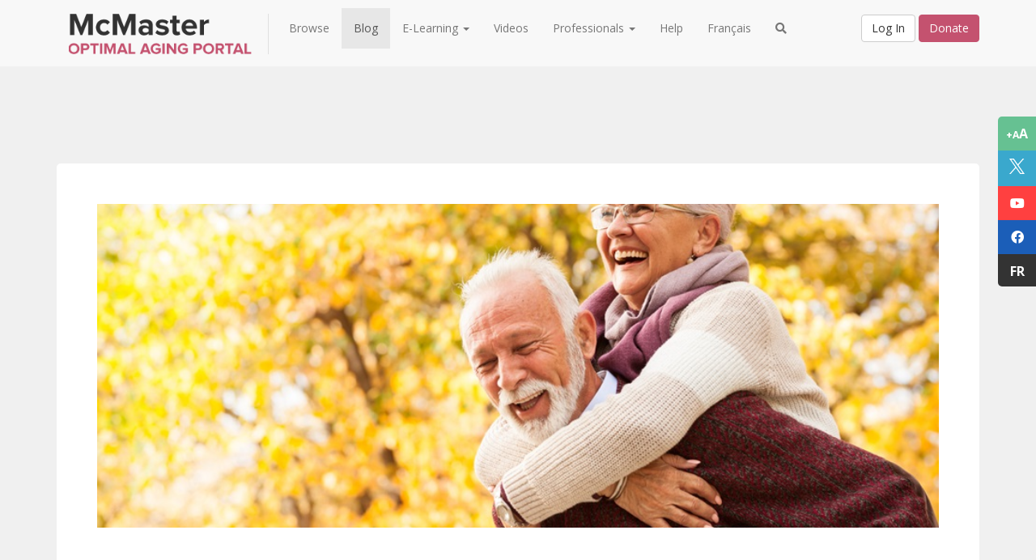

--- FILE ---
content_type: text/html; charset=utf-8
request_url: https://www.mcmasteroptimalaging.org/blog/detail/blog/2023/10/04/joy-an-emotion-that-transcends-the-age-barrier
body_size: 11805
content:
 <!DOCTYPE html> <html lang="en"> <head> <title>
	Joy, an emotion that transcends the age barrier
</title> <meta charset="ISO-8859-1" /> <meta http-equiv="Content-Type" content="text/html; charset=iso-8859-1" /> <meta name="title" content="McMaster Optimal Aging Portal"> <meta name="author" content="McMaster University"> <meta http-equiv="content-type" content="text/html; charset=utf-8"> <meta http-equiv="X-UA-Compatible" content="IE=edge,chrome=1"> <meta http-equiv="cleartype" content="on"> <meta name="viewport" content="width=device-width, initial-scale=1.0"> <meta name="application-name" content="McMaster Optimal Aging Portal"> <meta name="msapplication-tooltip" content="McMaster Optimal Aging Portal"> <meta name="msapplication-window" content="width=1024;height=768"> <meta name="msapplication-starturl" content="./"> <meta name="msapplication-navbutton-color" content="#E72C53"> <meta name="msapplication-TileColor" content="#E72C53"> <link rel="dns-prefetch" href="https://www.googletagmanager.com"> <link rel="dns-prefetch" href="https://stats.g.doubleclick.net"> <link rel="dns-prefetch" href="https://www.google-analytics.com"> <link rel="dns-prefetch" href="https://fonts.googleapis.com"> <link rel="dns-prefetch" href="https://kendo.cdn.telerik.com"> <link rel="dns-prefetch" href="https://unpkg.com"> <link rel="dns-prefetch" href="https://s7.addthis.com"> <link rel="dns-prefetch" href="https://kit.fontawesome.com"> <link rel="dns-prefetch" href="https://platform.twitter.com"> <link rel="dns-prefetch" href="https://static.xx.fbcdn.com"> <style>
        [v-cloak] {
            display: none;
        }
    </style> <link href="https://kendo.cdn.telerik.com/2023.1.117/styles/kendo.common.min.css" rel="stylesheet"> <link href="https://kendo.cdn.telerik.com/2023.1.117/styles/kendo.bootstrap.min.css" rel="stylesheet"> <link rel="preload" href="https://fonts.googleapis.com/css2?family=Open+Sans:wght@300;400;700&display=swap" as="style"> <link href="https://fonts.googleapis.com/css2?family=Open+Sans:wght@300;400;700&display=swap" rel="stylesheet"> <link rel="shortcut icon" href="/favicon.png"> <link rel="stylesheet" href="https://maxcdn.bootstrapcdn.com/font-awesome/3.2.1/css/font-awesome.min.css"> <link rel="stylesheet" href="https://pro.fontawesome.com/releases/v5.11.2/css/all.css" integrity="sha384-zrnmn8R8KkWl12rAZFt4yKjxplaDaT7/EUkKm7AovijfrQItFWR7O/JJn4DAa/gx" crossorigin="anonymous"> <script src="https://kit.fontawesome.com/20e4e3a486.js" crossorigin="anonymous"></script> <!--[if IE 7]>
        <link rel="stylesheet" href="/include/less/font-awesome-ie7.min.css">
    <![endif]-->  <link rel="stylesheet" href="https://maxcdn.bootstrapcdn.com/bootstrap/3.3.4/css/bootstrap.min.css"> <link href="/ResourcePackages/OAPMVC/assets/dist/style.css?v=2025-07-23-5" rel="stylesheet" /> <!-- Go to www.addthis.com/dashboard to customize your tools --> <script type="text/javascript">
        var addthis_config = {
            data_ga_property: 'UA-44713538-1',
            data_ga_social: true
        };
    </script> <script type="text/javascript" src="//s7.addthis.com/js/300/addthis_widget.js#pubid=ra-51dc6ad2586d367d"></script> <!-- Facebook EN Pixel Code --> <script>
            !function (f, b, e, v, n, t, s) {
                if (f.fbq) return; n = f.fbq = function () {
                    n.callMethod ?
                        n.callMethod.apply(n, arguments) : n.queue.push(arguments)
                }; if (!f._fbq) f._fbq = n;
                n.push = n; n.loaded = !0; n.version = '2.0'; n.queue = []; t = b.createElement(e); t.async = !0;
                t.src = v; s = b.getElementsByTagName(e)[0]; s.parentNode.insertBefore(t, s)
            }(window,
                document, 'script', 'https://connect.facebook.net/en_US/fbevents.js');

            fbq('init', '1562684287370748');
            fbq('track', "PageView");</script> <noscript> <img height="1" width="1" style="display:none"
                 src="https://www.facebook.com/tr?id=1562684287370748&ev=PageView&noscript=1" /> </noscript> <!-- End Facebook Pixel Code --> <style>
        [v-cloak] {
            display: none
        }
    </style> <!-- Google tag (gtag.js) --> <script async src="https://www.googletagmanager.com/gtag/js?id=G-ZG5CTWMMCL"></script> <script>
            window.dataLayer = window.dataLayer || [];
            function gtag() { dataLayer.push(arguments); }
            gtag('js', new Date());

            gtag('config', 'G-ZG5CTWMMCL');
        </script> <meta property="og:title" content="Joy, an emotion that transcends the age barrier" /><meta property="og:description" content="Joy among older adults has received little attention in the scientific literature, even though it is highlighted as being important to older adults themselves in terms of health and well-being." /><meta property="og:type" content="article" /><meta property="og:url" content="https://www.mcmasteroptimalaging.org/blog/detail/blog/2023/10/04/joy-an-emotion-that-transcends-the-age-barrier" /><meta property="og:image" content="https://www.mcmasteroptimalaging.org/images/default-source/blog-post-images/happy-seniors.jpg?sfvrsn=821316d6_7" /><meta property="og:site_name" content="Default" /><script type="text/javascript">
(function(w,d,s,l,i){w[l]=w[l]||[];w[l].push({'gtm.start':
new Date().getTime(),event:'gtm.js'});var f=d.getElementsByTagName(s)[0],
j=d.createElement(s),dl=l!='dataLayer'?'&l='+l:'';j.async=true;j.src=
'https://www.googletagmanager.com/gtm.js?id='+i+dl;f.parentNode.insertBefore(j,f);
})(window,document,'script','dataLayer','GTM-TX6RRNC');
</script><style type="text/css" media="all">.whatsNextbg{
padding-top:160px !important;
}

body .notFoundWrap .notFoundBG h1,
body .notFoundWrap .notFoundBG p,
body .notFoundWrap .notFoundBG img{
  opacity:100%;
}

@media only screen and (max-width:1024px){
  .bgMCSUB{
    background-image:none !important;
  }
}

body .bodyContent .contentArea ol {
    list-style: auto !important;
}
body .bodyContent .contentArea ul li{
  font-size: 16px !important;
}</style><meta name="Generator" content="Sitefinity 15.1.8325.0 DX" /><link rel="canonical" href="https://www.mcmasteroptimalaging.org/blog/detail/blog/2023/10/04/joy-an-emotion-that-transcends-the-age-barrier" /><meta name="viewport" content="width=device-width, initial-scale=1.0" /><script type="text/javascript">
	(function() {var _rdDeviceWidth = (window.innerWidth > 0) ? window.innerWidth : screen.width;var _rdDeviceHeight = (window.innerHeight > 0) ? window.innerHeight : screen.height;var _rdOrientation = (window.width > window.height) ? 'landscape' : 'portrait';})();
</script><meta name="description" content="Joy among older adults has received little attention in the scientific literature, even though it is highlighted as being important to older adults themselves in terms of health and well-being." /></head> <body> <!-- Google Tag Manager (noscript) --> <noscript> <iframe src="https://www.googletagmanager.com/ns.html?id=GTM-TX6RRNC"
                    height="0" width="0" style="display:none;visibility:hidden"></iframe> </noscript> <!-- End Google Tag Manager (noscript) --> <div id="fb-root"></div> <script>
        (function (d, s, id) {
            var js, fjs = d.getElementsByTagName(s)[0];
            if (d.getElementById(id)) return;
            js = d.createElement(s); js.id = id;
            js.src = "//connect.facebook.net/en_US/sdk.js#xfbml=1&version=v2.5&appId=128383574188272";
            fjs.parentNode.insertBefore(js, fjs);
        }(document, 'script', 'facebook-jssdk'));</script> <!-- Subscribe Modal --> <div class="modal fade subscribeModal" tabindex="-1" role="dialog" aria-labelledby="subscribeModal"> <div class="modal-dialog modal-sm"> <div class="modal-content"> <div class="modal-header"> <button type="button" class="close" data-dismiss="modal" aria-label="Close"><span aria-hidden="true">&times;</span></button> <h4 class="modal-title" id="myModalLabel">Subscribe</h4> </div> <div class="modal-body"> <p>We just need your email, then we'll add you to the list!</p> <div class="form-group"> <input type="email" id="email" class="form-control subscriberEmail" placeholder="Email Address"> </div> </div> <div class="modal-footer"> <button type="button" class="btn btn-default" data-dismiss="modal">Cancel</button> <a href="#" class="btn btn-primary subscribeUser">Subscribe</a> </div> </div> </div> </div> <!-- Subscribe Modal -->  <div class="sfPublicWrapper" id="PublicWrapper"> <div class="content-wrapper"> <!-- Font Increase --> <div id="fixedIcons"> <div id="fontSize" class="fontSwitch" data-fontsize="normal" title="Change Font Size">
                    +A<span>A</span> </div> <a id="twitter" target="_blank" href="https://x.com/Mac_AgingNews" title="Visit our X"> <svg xmlns="http://www.w3.org/2000/svg" viewBox="0 0 300 300"> <path d="M178.57 127.15 290.27 0h-26.46l-97.03 110.38L89.34 0H0l117.13 166.93L0 300h26.46l102.4-116.59 81.8 116.59H300M36.01 19.54h40.65l187.13 262.13h-40.66" fill="#ffffff" /> </svg> </a> <a id="youtube" target="_blank" href="https://www.youtube.com/channel/UC-VJl5n-yCE32hWKj6GJ6Ew" title="Visit our YouTube"> <i class="icon-youtube"></i> </a> <a id="facebook" target="_blank" href="https://www.facebook.com/McMaster-Optimal-Aging-Portal-137375706451080/" title="Facebook"> <i class="icon-facebook"></i> </a> <a id="french" href="https://www.mcmastervieillissementoptimal.org" title="Fran&#231;ais">
                        Fr
                    </a> </div> 

<script>
    (function(d){
      var s = d.createElement("script");
      /* uncomment the following line to override default position*/
      /* s.setAttribute("data-position", 3);*/
      /* uncomment the following line to override default size (values: small, large)*/
      /* s.setAttribute("data-size", "small");*/
      /* uncomment the following line to override default language (e.g., fr, de, es, he, nl, etc.)*/
      /* s.setAttribute("data-language", "language");*/
      /* uncomment the following line to override color set via widget (e.g., #053f67)*/
      /* s.setAttribute("data-color", "#053e67");*/
      /* uncomment the following line to override type set via widget (1=person, 2=chair, 3=eye, 4=text)*/
      /* s.setAttribute("data-type", "1");*/
      /* s.setAttribute("data-statement_text:", "Our Accessibility Statement");*/
      /* s.setAttribute("data-statement_url", "http://www.example.com/accessibility")";*/
      /* uncomment the following line to override support on mobile devices*/
      /* s.setAttribute("data-mobile", true);*/
      /* uncomment the following line to set custom trigger action for accessibility menu*/
      /* s.setAttribute("data-trigger", "triggerId")*/
      s.setAttribute("data-account", "cxz0TvbcZ2");
      s.setAttribute("src", "https://cdn.userway.org/widget.js");
      (d.body || d.head).appendChild(s);
    })(document)
    </script>
    <noscript>Please ensure Javascript is enabled for purposes of <a href="https://userway.org">website accessibility</a></noscript>
  


 




<div id="top">

    

    <nav class="navbar navbar-default navbar-fixed-top" role="navigation">

        <div class="container">

            <div class="search-top-wrapper">
                    <input type="text" placeholder="Enter your search terms" id="search-top-input" class="searchField" data-citizen="true" data-db="0" data-fr="false" />
            </div>

                <div class='navbar-header english  '>


                        <button type="button" class="navbar-toggle" data-toggle="collapse" data-target="#oap-navbar">
                            <span class="sr-only">Toggle navigation</span>
                            <span class="icon-bar"></span>
                            <span class="icon-bar"></span>
                            <span class="icon-bar"></span>
                        </button>
                        <a href="#" class="search-top-mobi search-top-trig navbar-toggle"><i class="fas fa-search"></i></a>
                        <div itemscope itemtype="http://schema.org/CollegeOrUniversity">
                            <span itemprop="legalName" class="hidden">McMaster University</span>
                            <span itemprop="telephone" class="hidden">905-525-9140</span>
                            <span itemprop="email" class="hidden">info@mcmasteroptimalaging.org</span>
                            <span itemprop="description" class="hidden">Your source for healthy aging information that you can trust.</span>
                            <span itemprop="address" class="hidden">1280 Main St W, Hamilton, ON L8S 4L8</span>
                            <a href="/" itemprop="url" class="navbar-brand">
                                    
                                <img itemprop="logo" src="/include/images/mcmaster-optimal-aging-logo.png" loading="eager" />
                                
                                <!-- /include/images/mcmaster-optimal-aging-logo.png /include/images/mcmaster-optimal-aging-logo-fr.png?v=2-->
                            </a>
                        </div>
                    </div>

            <div class="collapse navbar-collapse" id="oap-navbar">

                <ul class="nav navbar-nav">
        <li class=""><a href="https://www.mcmasteroptimalaging.org/age-well" target="_self">Browse</a></li>
        <li class="active"><a href="/blog" target="_self">Blog</a></li>
        <li class="dropdown">
            <a href="#" data-toggle="dropdown" class="dropdown-toggle">
                E-Learning
                <span class="caret"></span>
            </a>
            <ul class="dropdown-menu">
                            <li class="">
                <a href="/e-learning/lessons" target="_self">Lessons</a>
            </li>
            <li class="">
                <a href="/e-learning/micro-learning" target="_self">Micro-learning</a>
            </li>

            </ul>
        </li>
        <li class=""><a href="https://www.mcmasteroptimalaging.org/watch" target="_self">Videos</a></li>
        <li class="dropdown">
            <a href="#" data-toggle="dropdown" class="dropdown-toggle">
                Professionals
                <span class="caret"></span>
            </a>
            <ul class="dropdown-menu">
                            <li class="">
                <a href="/professionals/clinician" target="_self">Clinician</a>
            </li>
            <li class="">
                <a href="/professionals/public-health-professional" target="_self">Public health professional</a>
            </li>
            <li class="">
                <a href="/professionals/policymaker" target="_self">Policymaker (health systems)</a>
            </li>
            <li class="">
                <a href="/professionals/policymaker-social-systems" target="_self">Policymaker (social systems)</a>
            </li>
            <li class="">
                <a href="/professionals/promotional-materials" target="_self">Promotional Materials</a>
            </li>

            </ul>
        </li>
        <li class=""><a href="/knowledge-base" target="_self">Help</a></li>
        <li class=""><a href="https://www.mcmastervieillissementoptimal.org/" target="_self">Fran&#231;ais</a></li>
                    <li class="hidden-xs "><a href="#" class="search-top search-top-trig"><i class="fas fa-search"></i></a></li>
                </ul>

                <div class="nav navbar-nav user-section">

                            <div class="authButtons" id="authButtons">
                                <a id="loginButton" href="/login" class="btn btn-default ">Log In</a>
                                <a href="https://secureca.imodules.com/s/1439/17/giving/form.aspx?sid=1439&gid=1&pgid=770&cid=1859&dids=2270&bledit=1&appealcode=14W2" id="signupbutton" class="btn btn-primary">Donate</a>
                                
                            </div>

                </div>
            </div><!-- /.navbar-collapse -->

        </div><!-- /.container-fluid -->
    </nav>
</div>






 <!-- Dev Banner
            <div id="devBanner">Website under development, new content daily. <a href="#">Hide this</a></div> --> <div class="container-fluid bodyContent "> 
 </div> <!-- Main Content --> <div class="container bodyContent"> 
<div class="sf_cols contentArea">
    <div class="sf_colsOut sf_1cols_1_100 inner">
        <div id="cph_main_C005_Col00" class="sf_colsIn sf_1cols_1in_100">


<style>
    .hero-container {
        width: 100%;
        height: 400px;
        overflow: hidden;
        display: flex;
        justify-content: center;
        align-items: center;
        position: relative;
    }

        .hero-container img {
            width: 100%;
            height: 100%;
            object-fit: cover;
            object-position: center;
            position: absolute;
            top: 50%;
            left: 50%;
            transform: translate(-50%, -50%);
        }
</style>


<div class="blogpost sfpostDetails">

    <script type="application/ld+json">
        {
        "@context":"http://schema.org",
        "@type":"BlogPosting",
        "provider": "McMaster Optimal Aging Portal",
        "sourceOrganization": "McMaster Optimal Aging Portal",
        "award": "Recommended by McMaster Optimal Aging Portal",
        "mainEntityofPage": true,
        "dateModified": "Oct 4, 2023",
        "headline":"Joy, an emotion that transcends the age barrier",
        "image": "https://www.mcmasteroptimalaging.org/images/default-source/blog-post-images/happy-seniors.tmb-blogpost.jpg?Culture=en&amp;sfvrsn=821316d6_7",
        "thumbnailUrl": "https://www.mcmasteroptimalaging.org/images/default-source/blog-post-images/happy-seniors.tmb-blogpost.jpg?Culture=en&amp;sfvrsn=821316d6_7",
        "description":"Joy among older adults has received little attention in the scientific literature, even though it is highlighted as being important to older adults themselves in terms of health and well-being.",
        "datePublished": "10/4/2023 1:18:09 PM",
        "url": "joy-an-emotion-that-transcends-the-age-barrier",
        "author": {
            "@type": "Person",
            "name": "McMaster Optimal Aging Portal"
        },
        "publisher": {
        "@type": "Organization",
        "name": "McMaster Optimal Aging Portal",
        "logo": "https://www.mcmasteroptimalaging.org/include/images/mcmaster-optimal-aging-logo.png"
        }
        }
    </script>



    <div class="hero-container hidden-xs hidden-sm" clientidmode="Static" id="featuredBgImage">
        <img src="https://www.mcmasteroptimalaging.org/images/default-source/blog-post-images/happy-seniors.tmb-blogpost.jpg?Culture=en&amp;sfvrsn=821316d6_7" alt="Laughing senior couple with fall coloured trees in the background." loading="eager" />
    </div>

    

    <div class="maxWidth" >

        <div class="row marginTop">
            <div class="col-md-3 visible-sm visible-xs">
                <img class="img-rounded visible-sm visible-xs" itemprop="thumbnailUrl" src="https://www.mcmasteroptimalaging.org/images/default-source/blog-post-images/happy-seniors.tmb-blogpost.jpg?Culture=en&amp;sfvrsn=821316d6_7">
                <img class="img-rounded marginTop" itemprop="thumbnailUrl" src="/include/images/mcmaster-logo-grey.png" width="150">
            </div>
            <div class="col-md-9">
                <h1 class="sfpostTitle marginTop" itemprop="headline">
                    Joy, an emotion that transcends the age barrier
                </h1>
            </div>
            <div class="col-md-3 visible-md visible-lg">
                <img class="img-rounded marginTop" itemprop="thumbnailUrl" src="/include/images/mcmaster-logo-grey.png">
            </div>
        </div>

        <!-- Go to www.addthis.com/dashboard to customize your tools -->
        <div class="addthis_responsive_sharing"></div>

        <div class="authorTop" itemprop="datePublished">
                <div class="date">Oct 4, 2023 -  McMaster University -  </div>

            

            
        </div>

        <div class='bottomLine '>
            <h3>The Bottom Line</h3>
            <ul><li>Optimal aging is a complex combination of physical, psychological, social and cultural factors.</li><li>Social connections and participation in meaningful activities are important sources of joy.</li><li>Joy has positive effects on mental and physical health, as well as quality of life.</li></ul>
        </div>

        

        <div  itemprop="articleBody"><p>By 2050, there will be more than 2 billion people over the age of 60 on the planet. Are you one of them? How do you view aging, especially in a context where the media is bombarding us with images of sporty, fulfilled seniors without wrinkles?</p><p>As we age, we are more likely to experience chronic conditions, reduced mobility, frailty, and social isolation, which can limit our ability to participate in activities that bring us joy. Is this your case?</p><p>But optimal aging is not just about looking young or having a better running time, it is also and above all about living a meaningful life!</p><p>Is the search for happiness, joy and pleasure in life important to cope with the physical, social and cognitive changes caused by aging?</p><h2>What research tells us</h2><p>A recent evidence synthesis identified 11 studies that examined the concept of joy among older adults. These studies included a total of 1,487 people aged 65 and over. These studies were conducted in care settings, retirement homes and community settings, places where care is more focused on well-being and joy as individuals enter the final phase of their lives.</p><p>Overall, this synthesis reveals that joy among older adults has received little attention in the scientific literature, even though it is highlighted as being important to older adults themselves in terms of health and well-being. That said, the synthesis highlights two sources of joy: having social interactions and participating in meaningful activities.</p><p><strong>The importance of social interactions</strong></p><p>Actively connecting, talking, and sharing experiences with others, whether family, friends, or caregiving staff, contribute to feelings of connectedness, belonging and community, as well as the experience of joy.</p><p>When you chat with friends or family, it's a safe bet that you also talk about the good old days: it's often an opportunity to remember the positive things you accomplished or experienced in the past and to 'feel joy about it. Being socially connected and knowing you have a network of people you can rely on also has health benefits.</p><p><strong>The importance of participating in meaningful activities</strong></p><p>Many older adults have hobbies and participate in various activities, such as gardening, painting, dancing, reading, sewing, music. Regardless of your health and your ability to participate more or less actively in your favourite activities, doing things you love probably gives you a great sense of joy and well-being. Even if you are no longer able to garden, spending time in nature, in a park, or in a garden has beneficial effects on your overall health. Even if you are no longer able to play an instrument, listening to your favourite music likely sparks joy, allows you to reminisce and relax. If you are a believer, faith or spirituality helps give meaning to your life, which can bring you joy and peace of mind.</p><p>Do you like social contact and want to help others? Whether within your healthcare facility or in your community, look for opportunities to volunteer! Being part of a committee or working for the common good allows you to build connections with people of all ages, to feel satisfaction, to achieve your goals, to break through loneliness and ultimately to cultivate joy!</p><p>What are you waiting for to do activities that are important to you and that make you feel good?</p></div>

        <div class='bottomLine '>
            <h3>Featured Resources</h3>
            <ul><li><strong>Blog Post:&nbsp;</strong><a href="https://www.mcmasteroptimalaging.org/blog/detail/hitting-the-headlines/2019/10/21/how-your-artistic-passions-can-boost-your-health-and-well-being?sid=e5f16f81-69ec-4d3b-9901-cb3bc105c3ed&amp;hl=passion" data-url="/blog/detail/hitting-the-headlines/2019/10/21/how-your-artistic-passions-can-boost-your-health-and-well-being?sid=e5f16f81-69ec-4d3b-9901-cb3bc105c3ed&hl=passion">How your artistic passions can boost your health and well-being</a></li><li><strong>Blog Post:</strong>&nbsp;<a href="https://www.mcmasteroptimalaging.org/blog/detail/blog/2019/02/27/cultivating-health-and-well-being?sid=e5f16f81-69ec-4d3b-9901-cb3bc105c3ed&amp;hl=passion" data-url="/blog/detail/blog/2019/02/27/cultivating-health-and-well-being?sid=e5f16f81-69ec-4d3b-9901-cb3bc105c3ed&hl=passion">Cultivating health and well-being</a></li><li><strong>Blog Post:</strong>&nbsp;<a href="https://www.mcmasteroptimalaging.org/blog/detail/hitting-the-headlines/2023/08/16/embracing-aging-six-ways-to-thrive-in-your-golden-years?sid=61c53cda-4090-4cdb-aafd-c459bc0096db&amp;hl=happiness" data-url="/blog/detail/hitting-the-headlines/2023/08/16/embracing-aging-six-ways-to-thrive-in-your-golden-years?sid=61c53cda-4090-4cdb-aafd-c459bc0096db&hl=happiness">Embracing aging: Six ways to thrive</a></li><li><strong>Blog Post:</strong>&nbsp;<a href="https://www.mcmasteroptimalaging.org/blog/detail/blog/2022/08/03/horticultural-therapy-are-there-benefits-to-guided-gardening?sid=61c53cda-4090-4cdb-aafd-c459bc0096db&amp;hl=happiness" data-url="/blog/detail/blog/2022/08/03/horticultural-therapy-are-there-benefits-to-guided-gardening?sid=61c53cda-4090-4cdb-aafd-c459bc0096db&hl=happiness">Horticultural therapy: Are there benefits to guided gardening?</a></li><li><strong>Blog Post:</strong>&nbsp;<a href="https://www.mcmasteroptimalaging.org/blog/detail/blog/2016/10/04/relive-those-glory-days-sharing-memories-helps-combat-loneliness-and-depression?sid=5a945a95-74de-4b08-a28f-dc79f176c43a&amp;hl=glory+days" data-url="/blog/detail/blog/2016/10/04/relive-those-glory-days-sharing-memories-helps-combat-loneliness-and-depression?sid=5a945a95-74de-4b08-a28f-dc79f176c43a&hl=glory+days">Combat loneliness and depression by sharing memories: Relive those glory days!</a></li></ul>
        </div>


        <!-- Go to www.addthis.com/dashboard to customize your tools -->
        <div class="addthis_responsive_sharing"></div>

        <hr />

            <div class="row subscribeBanner">
                <div class="subscribeBG">
                    <div class="col-lg-12">
                        <div class="subscribeBannerText">Get the latest content first. Sign up for free weekly email alerts.</div> <a href="#" data-toggle="modal" data-target=".subscribeModal" class="btn btn-warning btn-md">Subscribe</a>

                    </div>
                </div>
            </div>


        <div class="whatsNext clearfix">
                <div class="col-md-4 whatsNextWrap">
                    <div class="whatsNextbg" style="background: url(&#39;https://www.mcmasteroptimalaging.org/images/default-source/blog-post-images/anxiety.tmb-blogpost.jpg?Culture=en&amp;sfvrsn=131e1fd6_3&#39;) no-repeat center center;   -webkit-background-size: cover;  -moz-background-size: cover;  -o-background-size: cover;   background-size: cover;">
                        <a href="/blog/detail/blog/2025/10/08/antidepressants-for-anxiety--where-does-the-evidence-stand" class="bgLink"></a>
                        <a href="/blog/detail/blog/2025/10/08/antidepressants-for-anxiety--where-does-the-evidence-stand" class="bgText">Antidepressants for anxiety: Where does the evidence stand?</a>
                    </div>
                </div>
                <div class="col-md-4 whatsNextWrap">
                    <div class="whatsNextbg" style="background: url(&#39;https://www.mcmasteroptimalaging.org/images/default-source/blog-post-images/tai-chi.tmb-blogpost.jpg?Culture=en&amp;sfvrsn=877e1cd6_3&#39;) no-repeat center center;   -webkit-background-size: cover;  -moz-background-size: cover;  -o-background-size: cover;   background-size: cover;">
                        <a href="/blog/detail/blog/2025/09/10/can-traditional-chinese-exercises-boost-our-mental-health" class="bgLink"></a>
                        <a href="/blog/detail/blog/2025/09/10/can-traditional-chinese-exercises-boost-our-mental-health" class="bgText">Can traditional Chinese exercises boost our mental health?</a>
                    </div>
                </div>
                <div class="col-md-4 whatsNextWrap">
                    <div class="whatsNextbg" style="background: url(&#39;https://www.mcmasteroptimalaging.org/images/default-source/blog-post-images/ageism-social-support.tmb-blogpost.jpg?Culture=en&amp;sfvrsn=13e51dd6_5&#39;) no-repeat center center;   -webkit-background-size: cover;  -moz-background-size: cover;  -o-background-size: cover;   background-size: cover;">
                        <a href="/blog/detail/blog/2025/06/12/supportive-connections--a-powerful-tool-against-ageism-in-later-life" class="bgLink"></a>
                        <a href="/blog/detail/blog/2025/06/12/supportive-connections--a-powerful-tool-against-ageism-in-later-life" class="bgText">Supportive Connections: A Powerful Tool Against Ageism in Later Life</a>
                    </div>
                </div>
        </div>

        <div class="authors" data-authors="sse@mcmaster.ca">
                <div class="authorDetails">
                    <img itemprop="image" src='https://www.mcmasteroptimalaging.org/images/default-source/default-album/img_9535.jpg?sfvrsn=612b3ad6_0' />
                    <div class="authorBio">
                        <div class="title">Author Details</div>
                        <div itemprop="author" itemscope itemtype="http://schema.org/Person">
                                <h3 itemprop="name">Optimal Aging Portal Blog Team</h3>
                                <p itemprop="description">The latest scientific evidence on this topic was reviewed by the Social Systems Evidence team. This Blog Post was written by a professional writer, assessed for accuracy by Dr. Fran&#231;ois-Pierre Gauvin, and edited by a professional editor. There are no conflicts of interest.</p>

                        </div>
                    </div>
                </div>
        </div>

        <div class='bottomLine referencesWrap '>
            <h3>References</h3>
            <ol><li>Goodwin VA, Hall AJ, Bethel A, Taylor E, Tatnell L, Turner M, Frost J. Understanding joy amongst older people: A scoping review. Archives of Gerontology and Geriatrics. 2023 Jul 6;115:105118. doi: 10.1016/j.archger.2023.105118. Epub ahead of print. PMID: 37516061.</li></ol>
        </div>

    </div>



</div>



<div class="blogDisclaimer">
  <p><span>DISCLAIMER:</span> These summaries are provided for informational purposes only. They are not a substitute for advice from your own health care professional. The summaries may be reproduced for not-for-profit educational purposes only. Any other uses must be approved by the McMaster Optimal Aging Portal (info@mcmasteroptimalaging.org).<br><br>
    Many of our Blog Posts were written before the COVID-19 pandemic and thus do not necessarily reflect the latest public health recommendations. While the content of new and old blogs identify activities that support optimal aging, it is important to defer to the most current public health recommendations. Some of the activities suggested within these blogs may need to be modified or avoided altogether to comply with changing public health recommendations. To view the latest updates from the Public Health Agency of Canada, please visit their <a href="https://www.canada.ca/en/public-health/services/diseases/coronavirus-disease-covid-19.html">website</a>. </p>
</div>

        </div>
    </div>
</div>
 </div> <!-- Full Width Search Widget Area --> 





 </div> <div class="footer-wrapper"> <div class="subscribeBanner"> <div class="container subscribeBG"> <div class="col-lg-10 col-lg-push-2"> <div class="subscribeBannerText">Want the latest in aging research? Sign up for our email alerts.</div> <a href="#" data-toggle="modal" data-target=".subscribeModal" class="btn btn-warning btn-md">Subscribe</a> </div> </div> </div> <!-- Footer --> <div id="bottom"> <div class="container"> <div class="row"> <div class="col-md-3 about-nav"> <h4>Our Content</h4> 



<div>
    

      <ul class="nav nav-pills nav-stacked">
     <li class="active">
        <a href="/blog" target="_self">Blog</a>

    </li>
     <li class="">
        <a href="https://www.mcmasteroptimalaging.org/watch" target="_self">Videos</a>

    </li>
     <li class="">
        <a href="https://www.mcmasteroptimalaging.org/e-learning/lessons" target="_self">E-Learning</a>

    </li>
     <li class="">
        <a href="/citizens/evidence-summaries" target="_self">Evidence Summaries</a>

    </li>
     <li class="">
        <a href="/professionals" target="_self">Professionals</a>

    </li>
    </ul>
</div>




 </div> <div class="col-md-3 sitemap-nav"> <h4>About</h4> 



<div>
    

      <ul class="nav nav-pills nav-stacked">
     <li class="">
        <a href="/about/content-for-citizens" target="_self">Our Content</a>

    </li>
     <li class="">
        <a href="/about/why-register" target="_self">Registration</a>

    </li>
     <li class="">
        <a href="/about/leadership-team" target="_self">Leadership team</a>

    </li>
     <li class="">
        <a href="/about/labarge-initiative" target="_self">Labarge Initiative</a>

    </li>
     <li class="">
        <a href="/about/partners" target="_self">Partners</a>

    </li>
     <li class="">
        <a href="https://www.mcmasteroptimalaging.org/contact" target="_self">Contact</a>

    </li>
    </ul>
</div>




 </div> <div class="col-md-6 logos"> <div class="col-md-12"> 

<div >
    <div ><p><span lang="EN">Support for the Portal is largely provided by the Labarge Optimal Aging Initiative. <a href="/about/age-well"><span style="color:#1155CC;">AGE-WELL</span></a> is a contributing partner. Help us to continue to provide direct and easy access to evidence-based information on health and social conditions to help you stay healthy, active and engaged as you grow older. <a href="https://secureca.imodules.com/s/1439/17/giving/form.aspx?sid=1439&amp;gid=1&amp;pgid=770&amp;cid=1859&amp;dids=2270&amp;bledit=1&amp;appealcode=14W2" data-sf-ec-immutable=""><span style="color:#1155CC;">Donate Today</span></a>.</span></p></div>
</div> </div> <div class="col-md-12"> <a href="/" class="logo"><img src="/include/images/logo.png" loading="lazy" /></a> <a href="http://dailynews.mcmaster.ca/" class="logo"><img src="/include/images/mcmaster_logo.png" loading="lazy" class="mcmasterLogo" /></a> <a href="https://agewell-nce.ca/" class="logo"><img loading="lazy" src="https://agewell-nce.ca/wp-content/uploads/2016/12/AGEWELL-Logo-Clear.png" class="mcmasterLogo" /></a> </div> </div> </div> </div> </div> <div id="footerinfo">
                &copy; 2012 - 2020 McMaster University  |  1280 Main Street West  |  Hamilton, Ontario L8S4L8  |  +1 905-525-9140  |

                <a href="/about/terms-of-use" target="_blank">Terms Of Use</a> </div> </div> </div> <script src="/ScriptResource.axd?d=6DQe8ARl7A9TiuWej5ttChnrmOlED0h3hmmMuP3mve2uO8vFQcEA-wXzH7wddlgJj4iWzYctWdx3DIlAoYWAjirpPAjhxHErFbSWcpPCpNOFYY0DWa_4jQB0nax9LbeZp1j3e2JW_diL288KfhKgft5VXPtSAI8Vd5iKp43BwfjVazlILVV_DQM9yaaB_XQG0&amp;t=ffffffff927db8ce" type="text/javascript"></script><script src="/ScriptResource.axd?d=dJqyoTStQGFGCcNtOAFUctzP78TyXIn4Il5QSxezTxxgh_pinyCAcVA9rW6pTxyM9fJub2fION9TUp1neFWgEtBMTmLX1Z-ZGeE5YZzA3BsOFmY2A4lDseWdbGak3M7tiucA7EYr9KFcmLv9AJy3qCSUGPtxcoAzQlY2ZAGUidhNTCnG9YZnLL2azAk428Vl0&amp;t=ffffffff927db8ce" type="text/javascript"></script><script src="https://kendo.cdn.telerik.com/2023.1.117/js/kendo.web.min.js" type="text/javascript"></script> <script src="/kendo-ui-license.js"></script>   <script src="https://unpkg.com/vue@2.6.14/dist/vue.js" type="text/javascript"></script> <script src="https://unpkg.com/axios@0.21.1/dist/axios.min.js" type="text/javascript"></script> <script type="application/json" id="PersonalizationTracker">
	{"IsPagePersonalizationTarget":false,"IsUrlPersonalizationTarget":false,"PageId":"94df56a5-3898-6518-8b9f-ff000027d16b"}
</script><script type="text/javascript" src="/WebResource.axd?d=[base64]&amp;t=638614693490597043">

</script><script type="text/javascript">
$('.lowRiskDrinkingSummary').on('click', function(e){
	console.log("sending GA event for walk test download.");
  ga('send', 'event', 'lowRiskDrinkingSummary', 'fileDownload', 'lowRiskDrinkingSummary PDF');
});
</script> <script src="https://unpkg.com/bootstrap@3.3.7/dist/js/bootstrap.min.js"></script> <script src="/ResourcePackages/OAPMVC/assets/js/fitvids.min.js"></script> <script src="/ResourcePackages/OAPMVC/bower_components/unslider/dist/js/unslider-min.js"></script> <script src="/ResourcePackages/OAPMVC/assets/js/script.bottom.js?v=2025-07-23-5"></script> <link href="/ResourcePackages/OAPMVC/bower_components/unslider/dist/css/unslider.css" rel="stylesheet"> <link href="/ResourcePackages/OAPMVC/bower_components/unslider/dist/css/unslider-dots.css" rel="stylesheet"> <script>window.iperceptionskey = 'a41a5861-4fa8-4939-9fae-c4a1ea9194de'; (function () { var a = document.createElement('script'), b = document.getElementsByTagName('body')[0]; a.type = 'text/javascript'; a.async = true; a.src = 'https://universal.iperceptions.com/wrapper.js'; b.appendChild(a); })();</script> <script data-cfasync="false">(function (w, i, s, e) { window[w] = window[w] || function () { (window[w].q = window[w].q || []).push(arguments) }; window[w].l = Date.now(); s = document.createElement('script'); e = document.getElementsByTagName('script')[0]; s.defer = 1; s.src = i; e.parentNode.insertBefore(s, e) })('wisepops', 'https://wisepops.net/loader.js?v=2&h=ZMLTHaovrD');</script> </body> </html>


--- FILE ---
content_type: application/x-javascript
request_url: https://www.mcmasteroptimalaging.org/kendo-ui-license.js
body_size: 0
content:
KendoLicensing.setScriptKey('[base64]')